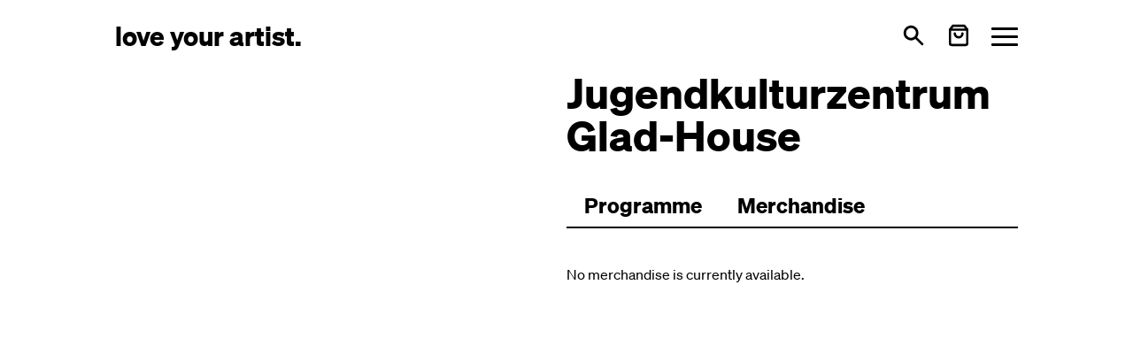

--- FILE ---
content_type: application/javascript; charset=UTF-8
request_url: https://loveyourartist.com/en/chunk-L2XHE7PP.js
body_size: 508
content:
import{a as i}from"./chunk-6Z2S7MYZ.js";import{e as n}from"./chunk-VRLTWCAZ.js";import{da as o,ja as s}from"./chunk-G3WNV3U7.js";var u=(()=>{class t{#t=s(n);subscribe(r,e,c,a){return this.#t.post(`${i.storeApiBaseUrl}/subscribers`,{email:r,scope:e,scopeId:c,locale:a==="de"?"de":"en"})}confirm(r){return this.#t.patch(`${i.storeApiBaseUrl}/subscribers/${r}/confirm`,{})}static{this.\u0275fac=function(e){return new(e||t)}}static{this.\u0275prov=o({token:t,factory:t.\u0275fac,providedIn:"root"})}}return t})();export{u as a};
/**i18n:478a3474fc4398123fec90088fec45c6e8b06c282034da1d8cd2397eb697ccd8*/


--- FILE ---
content_type: application/javascript; charset=UTF-8
request_url: https://loveyourartist.com/en/chunk-3YGAM7K4.js
body_size: 10540
content:
import{a as rt}from"./chunk-SBRM4KPH.js";import{a as E}from"./chunk-OQSEY4CK.js";import{b as u,c as l,g,i as r,n as P}from"./chunk-2FDN4FUI.js";import{a as p}from"./chunk-WQNRYKE2.js";import{Q as it,c as X,d as Z,e as _,ea as ot,j as tt,u as et}from"./chunk-I5JNKVLA.js";import{Dc as Y,E as b,Ea as L,Ka as $,Nc as q,Oc as K,Sb as U,ab as V,da as H,ea as h,gb as J,ia as M,ja as O,jb as N,lb as B,ob as G,pb as S,qb as W,rb as v,td as y,vd as Q}from"./chunk-G3WNV3U7.js";import{a as x}from"./chunk-IFHOAVOY.js";var It=(()=>{class t{constructor(e,i,o,d,c,m){this.router=e,this.route=i,this.meta=o,this.title=d,this.imageResizePipe=c,this.locale=m,this.renderedTags=[],this.defaultTags=[],this.defaultTags.push({property:"og:locale",content:this.locale},{property:"og:site_name",content:"loveyourartist.com"}),this.router.events.pipe(b(()=>this.route.outlet===tt),b(s=>s instanceof et)).subscribe(()=>{for(let s of this.renderedTags)s.remove();this.title.setTitle("loveyourartist.com"),this.meta.addTag({name:"robots",content:"noindex,nofollow"}),this.appliedDefaultTags=!1})}addOgImageTag(e){this.addTag({property:"og:image",content:this.imageResizePipe.transform(e,{width:1200,height:630,fit:"clip"})})}addTag(e){if(!this.appliedDefaultTags){this.meta.removeTag('name="robots"');for(let o of this.defaultTags){let d=this.meta.addTag(o);this.renderedTags.push(d)}this.appliedDefaultTags=!0}let i=this.meta.addTag(e);this.renderedTags.push(i)}setTitle(e){this.title.setTitle(e)}static{this.\u0275fac=function(i){return new(i||t)(M(ot),M(it),M(X),M(Z),M(rt),M(Y))}}static{this.\u0275prov=H({token:t,factory:t.\u0275fac,providedIn:"root"})}}return t})();function lt(t){if("status"in t&&t.status===P.Inactive)return r.Inactive;if("status"in t&&t.status===P.Locked&&!t.unlocked)return r.Inactive;if("canceled"in t&&t.canceled)return r.Canceled;if("postponed"in t&&t.postponed)return"originalSchedule"in t&&t.originalSchedule?.length?r.PostponedFrom:r.Postponed;if("relocated"in t&&t.relocated)return r.Relocated;if(t.soldOut)return r.SoldOut;if("inStock"in t&&typeof t.inStock!==void 0){if(!t.inStock||typeof t.inStock=="number"&&t.inStock<=0)return r.NotInStock}else if("stock"in t&&typeof t.stock!==void 0){if(!new E(t.stock).minus(t.sold))return r.NotInStock}else if("variants"in t&&t.variants?.length&&t.variants.every(n=>typeof n.stock<"u")&&!t.variants.reduce((e,i)=>e.add(i.stock).minus(i.sold),new E(0)))return r.NotInStock;return r.Active}function R(t){return t instanceof Date?t.toISOString():t}function F(t,n){let e=lt(t);if([r.Postponed,r.Canceled].includes(e))return{status:e,active:!1};if(n||t.soldOut)return{status:r.SoldOut,active:!1};let i=t.salesStartAt?p.fromISO(R(t.salesStartAt)):void 0;if(t.variants){let m=t.variants.map(f=>f.salesStartAt?p.fromISO(R(f.salesStartAt)):i).filter(f=>f.isValid),s=p.min(...m);(!i||s>i)&&s&&(i=s)}let o="salesEndAt"in t&&t.salesEndAt?p.fromISO(R(t.salesEndAt)):void 0,d=e===r.Active&&i&&i>p.now()?i:void 0;d&&(e=r.WillStart);let c=[r.Active,r.WillStart].includes(e)&&o&&o>p.now()?o:void 0;return c&&e===r.Active&&(e=r.ActiveWillEnd),o&&o<p.now()&&(e=r.Ended),e.startsWith("active")&&"variants"in t&&(t.variants.find(s=>F(s,t.soldOut).active)||(e=r.Inactive)),{status:e,active:e.startsWith("active"),startAt:i?.toJSDate()||void 0,endAt:o?.toJSDate()||void 0,willStartAt:d?.toJSDate()||void 0,willEndAt:c?.toJSDate()||void 0}}var D=(()=>{class t{transform(e,...i){return i.length>0?e.replace(new RegExp(`<(?!/?(${i.join("|")})s*/?)[^>]+>`,"g"),""):e.replace(/<(?:.|\s)*?>/g,"")}static{this.\u0275fac=function(i){return new(i||t)}}static{this.\u0275pipe=v({name:"stripHtmlTags",type:t,pure:!0,standalone:!1})}}return t})();var nt=(()=>{class t{static{this.\u0275fac=function(i){return new(i||t)}}static{this.\u0275mod=S({type:t})}static{this.\u0275inj=h({imports:[y]})}}return t})();var ft=t=>({[g.Artist]:"MusicGroup",[g.Festival]:"Organization",[g.Venue]:"Place",[g.VeranstalterHost]:"Organization",[g.Veranstalter]:"Organization",[g.Podcast]:"Organization",[g.Anderes]:"Organization",[g.Unknown]:"Organization"})[t]||"Organization",ut=(t,n)=>{if(t?.length)return t.map(e=>({"@type":"Event",name:e.name,url:`${n}events/${e.slugId}`,startDate:e.schedule?.[0]?.startAt?p.fromISO(e.schedule[0].startAt,{zone:e.venue?.tz||"UTC"}).toISO():void 0,location:{"@type":"Place",name:e.venue?.name,address:{"@type":"PostalAddress",addressLocality:e.venue?.city,addressCountry:e.venue?.country}},offers:e.variants?.length?{"@type":"Offer",url:`${n}events/${e.slugId}`,availability:"https://schema.org/InStock"}:void 0})).filter(e=>e.startDate)};function st(t,n=[],e){let i=ft(t.type),o=`${e}profiles/${t.slug}`,d=t.links?.filter(s=>s.url&&s.type!=="other").map(s=>s.url)||[],c={"@context":"https://schema.org","@type":i,name:t.name,url:o};t.image&&(c.image=t.image),t.body&&(c.description=t.body.replace(/<[^>]*>/g,"").substring(0,200)),d.length&&(c.sameAs=d),i==="MusicGroup"&&t.genres?.length&&(c.genre=t.genres);let m=ut(n,e);return m?.length&&(c.event=m),i==="Place"&&t.vendor?.address&&(c.address={"@type":"PostalAddress",streetAddress:t.vendor.address.street,addressLocality:t.vendor.address.city,postalCode:t.vendor.address.postalCode,addressCountry:t.vendor.address.country}),c}function at(t){return t instanceof Date?t.toISOString():t.toString()}function C(t,n,e){if(!t?.length)return{min:null,max:null};let i=t.filter(a=>!a.status||a.status===P.Active||a.status===P.Locked&&a.unlocked).filter(a=>{let A=!n||p.fromISO(at(a.salesStartAt||n))<p.now(),j=!e||p.fromISO(at(a.salesEndAt||e))>p.now();return A&&j}),o=i.map(a=>a.price.total?new E(a.price.total?.toString()).toNumber():0).sort((a,A)=>a-A),d=o.filter(a=>a>0),[c]=d.length>0?d:o,m=c===o[o.length-1]?void 0:o[o.length-1],s=i.map(a=>a.price.original?new E(a.price.original.toString()).toNumber():void 0).filter(a=>a).sort().reverse(),[f]=s,I=c===f?void 0:f,k=I===s[s.length-1]?void 0:s[s.length-1];return{min:c,max:m,originalMin:I,originalMax:I?k:void 0}}var w=(t,n,e=!0)=>{let i=p.fromISO(t,{zone:n});return e?i.toISO()??i.toFormat("yyyy-MM-dd"):i.toFormat("yyyy-MM-dd")},gt=(t,n=[])=>{if(n?.length){let i={[l.Musical]:"MusicEvent",[l.Theater]:"TheaterEvent",[l.FilmCinema]:"ScreeningEvent",[l.Esports]:"SportsEvent",[l.Sport]:"SportsEvent"};for(let o of n)if(i[o])return i[o]}return{[u.Comedy]:"ComedyEvent",[u.ConcertsFestivals]:"MusicEvent",[u.Culture]:"Event",[u.Gaming]:"Event",[u.PartyNightlife]:"SocialEvent",[u.Other]:"Event"}[t]||"Event"},ht=(t,n=[])=>t===u.Comedy?"Person":t===u.ConcertsFestivals||n?.some(e=>[l.Jazz,l.Classic,l.RockMetal,l.RockPop,l.HipHopRapRnB].includes(e))?"MusicGroup":"PerformingGroup";function ct(t,n,e){let i=w(t.salesStartAt||t.publishedAt,t.venue.tz,!1),o=C(t.variants),d=F(t),c=`${e}events/${t.slugId}`,m=d.active?"InStock":d.status===r.SoldOut?"SoldOut":"OutOfStock",s=t.canceled?"https://schema.org/EventCancelled":t.postponed?"https://schema.org/EventPostponed":t.relocated?"https://schema.org/EventRescheduled":"https://schema.org/EventScheduled",f=(t.relocated||t.postponed)&&t.previousStartAt?w(t.previousStartAt,t.venue.tz,!0):void 0,I=t.virtual?"https://schema.org/OnlineEventAttendanceMode":"https://schema.org/OfflineEventAttendanceMode",k=ht(t.category,t.subcategories),a=t.artists?.length?t.artists.map(z=>x({"@type":k,name:z.name},z.slug?{url:`${e}profiles/${z.slug}`}:{})):void 0,A=t.host?{"@type":"Organization",name:t.host.name,url:`${e}profiles/${t.host.slug}`}:void 0,j=t.venue.hidden?{"@type":"Place",name:"TBA"}:x({"@type":"Place",name:t.venue.name,address:{"@type":"PostalAddress",streetAddress:t.venue.address,addressLocality:t.venue.city,addressCountry:t.venue.country}},t.venue.location?.length===2?{geo:{"@type":"GeoCoordinates",latitude:t.venue.location[1],longitude:t.venue.location[0]}}:{}),dt=[t.banner,t.image].filter(Boolean),pt=o.min===o.max?{"@type":"Offer",url:c,price:o.min,priceCurrency:"EUR",validFrom:i,availability:`https://schema.org/${m}`}:{"@type":"AggregateOffer",url:c,lowPrice:o.min,highPrice:o.max,priceCurrency:"EUR",validFrom:i,availability:`https://schema.org/${m}`},mt=gt(t.category,t.subcategories);return x(x(x({"@context":"https://schema.org","@type":mt,name:t.name.replace(/"/gi,'"'),startDate:w(t.schedule[0].startAt,t.venue.tz,!0),endDate:w(t.endAt,t.venue.tz,!0),eventStatus:s,eventAttendanceMode:I,location:j,image:dt,description:n,offers:pt},a?{performer:a}:{}),A?{organizer:A}:{}),f?{previousStartDate:f}:{})}var me=(()=>{class t{#e;#i;#o;#t;#r;constructor(){this.event=L(),this.profile=L(),this.profileEvents=L(),this.#e=O(_),this.#i=O(D),this.#o=O($),this.#t=O("STORE_URL"),this.#r=q(()=>{if(Q(this.#o))return;let e=this.event(),i=this.profile(),o=this.profileEvents();if(e){let d=this.descriptionText(e),c=ct(e,d,this.#t);return this.getSafeHTML(c)}if(i){let d=st(i,o||[],this.#t);return this.getSafeHTML(d)}}),K(()=>{this.jsonLD=this.#r()})}descriptionText(e){return this.#i.transform(e.description||"").replace(/\n/g,"").replace(/([!?.])([^\W])/,"$1 $2")}getSafeHTML(e){let o=`<script type="application/ld+json">${e?JSON.stringify(e,null,2).replace(/<\/script>/g,"<\\/script>"):""}<\/script>`;return this.#e.bypassSecurityTrustHtml(o)}static{this.\u0275fac=function(i){return new(i||t)}}static{this.\u0275cmp=G({type:t,selectors:[["lya-json-ld"]],hostVars:1,hostBindings:function(i,o){i&2&&U("innerHTML",o.jsonLD,V)},inputs:{event:[1,"event"],profile:[1,"profile"],profileEvents:[1,"profileEvents"]},decls:0,vars:0,template:function(i,o){},encapsulation:2,changeDetection:0})}}return t})();var Se=(()=>{class t{static{this.\u0275fac=function(i){return new(i||t)}}static{this.\u0275mod=S({type:t})}static{this.\u0275inj=h({providers:[D],imports:[y,nt]})}}return t})();var Ie=(()=>{class t{constructor(e,i){this.context={ngLet:null},e.createEmbeddedView(i,this.context)}set ngLet(e){this.context.ngLet=e}static{this.\u0275fac=function(i){return new(i||t)(N(B),N(J))}}static{this.\u0275dir=W({type:t,selectors:[["","ngLet",""]],inputs:{ngLet:"ngLet"},standalone:!1})}}return t})();var Ce=(()=>{class t{static{this.\u0275fac=function(i){return new(i||t)}}static{this.\u0275mod=S({type:t})}static{this.\u0275inj=h({imports:[y]})}}return t})();var be=(()=>{class t{constructor(){this.transform=C}static{this.\u0275fac=function(i){return new(i||t)}}static{this.\u0275pipe=v({name:"priceMinMax",type:t,pure:!0})}}return t})();var $e=(()=>{class t{static{this.\u0275fac=function(i){return new(i||t)}}static{this.\u0275mod=S({type:t})}static{this.\u0275inj=h({imports:[y]})}}return t})();export{It as a,F as b,me as c,Se as d,Ie as e,Ce as f,be as g,$e as h};
/**i18n:478a3474fc4398123fec90088fec45c6e8b06c282034da1d8cd2397eb697ccd8*/


--- FILE ---
content_type: application/javascript; charset=UTF-8
request_url: https://loveyourartist.com/en/chunk-KGZNWG7X.js
body_size: 594
content:
import{a as o}from"./chunk-WQNRYKE2.js";import{Dc as m,ea as r,jb as a,pb as n,rb as c,td as s}from"./chunk-G3WNV3U7.js";var D=(()=>{class t{constructor(e){this.defaultLocale=e}transform(e,i=o.DATETIME_FULL,p){return o.fromISO(e,{zone:p,locale:this.defaultLocale}).toLocaleString(i)}static{this.\u0275fac=function(i){return new(i||t)(a(m,16))}}static{this.\u0275pipe=c({name:"lyaDate",type:t,pure:!0,standalone:!1})}}return t})();var l=(()=>{class t{static{this.\u0275fac=function(i){return new(i||t)}}static{this.\u0275mod=n({type:t})}static{this.\u0275inj=r({imports:[s]})}}return t})();export{D as a,l as b};
/**i18n:478a3474fc4398123fec90088fec45c6e8b06c282034da1d8cd2397eb697ccd8*/
